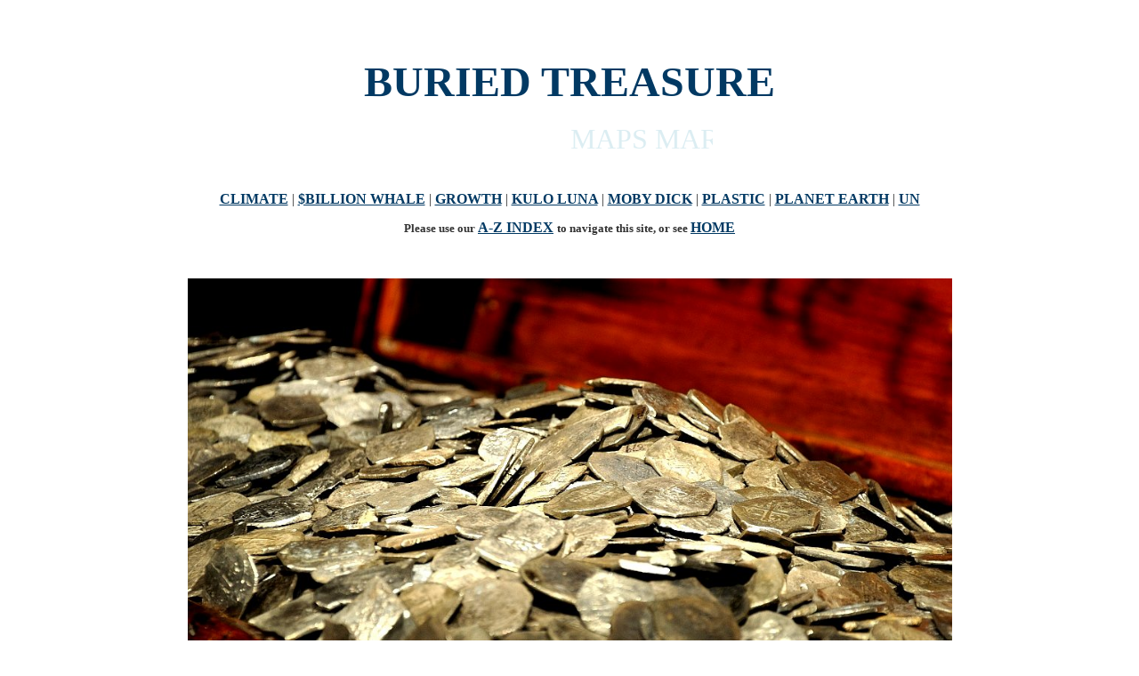

--- FILE ---
content_type: text/html
request_url: https://whaling-pirates.org/Treasure_Maps_Buried_Pirates.html
body_size: 2976
content:
<html>
<head>
<title>BURIED TREASURE PIRATE MAPS</title>
<meta http-equiv="Content-Type" content="text/html; charset=windows-1252">
<meta name="keywords" content="Treasure, Maps, Buried, Pirates">
<meta name="description" content="Pirate maps showing where they buried their treasure">
<meta name="GENERATOR" content="Microsoft FrontPage 4.0">
<meta name="ProgId" content="FrontPage.Editor.Document">
<meta name="expires" content="never">
<meta name="distribution" content="Global">
<meta name="rating" content="general">
<meta content="index follow" name="robots">
<meta content="7 days" name="revisit-after">
<meta name="Headline" content="Buried Treasure">
<meta name="Section" content="Pirate Maps">
<meta name="copyright" content="Copyright © 2021 Cleaner Ocean Foundation">
</head>

<body vlink="#006F93" text="#333333" link="#013963" bgcolor="#FFFFFF" alink="#1AC6FF">

<center>
<p>&nbsp;</p>
<table width="862" height="1" cellspacing="0" cellpadding="0" border="0">
  <tbody><tr>
    <td width="865" valign="center" height="1" bgcolor="#FFFFFF">
      <p align="center">&nbsp;</p>
      <p style="line-height: 200%; word-spacing: 0; margin-top: 0; margin-bottom: 0" align="center"><b><font size="7" color="#013963">BURIED
      TREASURE</font></b>
      </p><p style="line-height: 200%; word-spacing: 0; margin-top: 0; margin-bottom: 0" align="center">&nbsp;
      </p><p style="line-height: 200%; word-spacing: 0; margin-top: 0; margin-bottom: 0" align="center">&nbsp;<font size="2" face="Verdana">
      <marquee style="font-family: Impact; font-size: 24pt; color: #DBEDF2" width="315" height="56">MAPS MARKING WHERE PIRATES BURIED THEIR TREASURES</marquee>
      </font>
      </p><div align="center">
        <table bordercolorlight="#C0C0C0" bordercolordark="#000080" width="839" height="1" cellspacing="0" cellpadding="0" border="0">
          <tbody><tr>
            <td width="837" height="1" bgcolor="#FFFFFF">
              <p style="line-height: 200%; margin-left: 0; margin-right: 0" align="center"><font size="3" face="Tahoma"><b><a href="http://change-climate.com/A_Z_Climate_Change.htm">CLIMATE</a>
              </b>
              |<b> <a href="http://billionsdollarswhales.com">$BILLION WHALE</a>
              </b>
              |<b>   <a href="https://blue-growth.org/A_Z_Blue_Growth_Navigator.htm">GROWTH</a>
              </b>
              |<b>  <a href="http://kuloluna.com/A_Z_Index_Navigation_Page_Links_KuloLuna.html">KULO LUNA</a>
              </b>|<b> <a href="http://www.mobydick-hermanmelville.com/">MOBY
              DICK</a> </b>
              |<b>  <a href="http://oceansplasticleanup.com/A_Z_Ocean_Plastic_Cleanup.htm">PLASTIC</a>
              </b>
              |<b>  <a href="http://earth-planet.org">PLANET EARTH</a> </b>
              |<b>   <a href="http://nations-united.org/">UN</a></b></font></p></td>
          </tr>
        </tbody></table>
      </div>

      <p style="word-spacing: 0; line-height: 200%; margin-top: 0; margin-bottom: 0" align="center"><b>
              <font size="2" face="Tahoma">Please use our</font><font size="3" face="Tahoma">
 <a href="A_To_Z_Index_Of_Whaling_Pirates_All_About.html">
 A-Z INDEX</a> </font><font size="2" face="Tahoma">to
              navigate this site, or see </font><font face="Tahoma" size="3"><a href="http://www.whaling-pirates.org">HOME</a></font></b></p>

      <p style="word-spacing: 0; line-height: 150%; margin-top: 0; margin-bottom: 0" align="center">&nbsp;</p>
    </td>
  </tr>

<tr>
  <td width="861" valign="top" height="1" bgcolor="#FFFFFF" align="center"><center>
        <p style="word-spacing: 0px; text-indent: 0px; line-height: 100%; margin-top: 0px; margin-bottom: 0px" align="center">&nbsp;</p>
        <p style="word-spacing: 0px; text-indent: 0px; line-height: 100%; margin-top: 0px; margin-bottom: 0px" align="center"><a href="http://www.solarnavigator.net/treasure.htm"><img border="0" src="History_English_England_Naval_British_Britain/pictures_naval_history_maritime_english_british/Treasure-Whydah-Wreck-Gold-Bellamy-Samuel-Black.jpg" width="859" height="523"></a></p>
        <p style="MARGIN: 0px 60px; WORD-SPACING: 0px; TEXT-INDENT: 0px; LINE-HEIGHT: 100%" align="center">&nbsp;</p>
        <p style="MARGIN: 0px 60px; WORD-SPACING: 0px; TEXT-INDENT: 0px; LINE-HEIGHT: 100%" align="center">&nbsp;</p>
        <p style="word-spacing: 0px; text-indent: 0px; line-height: 100%; margin-left: 120; margin-right: 120; margin-top: 0px; margin-bottom: 0px" align="justify"><font face="Verdana" size="2" color="#333333"><b>TREASURE
        CHEST</b> - There were no banks for pirates. The ultimate offshore
        account was to hide treasure in a cave, or to bury it. The chest above
        was recovered from the sunken pirate ship Whydah, captained by <a href="History_English_England_Naval_British_Britain/Captain_Samuel_Bellamy_Black_Sam.html" style="color: #333333"> Black Sam
        Bellamy</a>, caught in a storm and lost with all but two of the 146 hands
        onboard on April 26th 1717.</font></p>
        <p style="text-indent: 0; word-spacing: 0; line-height: 150%; margin-left: 60; margin-right: 60; margin-top: 0; margin-bottom: 0" align="left">&nbsp;</p><p style="text-indent: 0; word-spacing: 0; line-height: 150%; margin-left: 60; margin-right: 60; margin-top: 0; margin-bottom: 0" align="left"><font face="Tahoma" size="4">
        <br>
        </font>
        </p><p style="text-indent: 0; word-spacing: 0; line-height: 150%; margin-top: 0; margin-bottom: 0" align="center"><a href="Pirates_Privateers_Piracy.html"><img border="0" src="History_English_England_Naval_British_Britain/pictures_naval_history_maritime_english_british/Armada_Spanish_English_Fleet_Drake_Francis.jpg" width="755" height="540">
        </a>
        </p><p style="text-indent: 0; word-spacing: 0; line-height: 150%; margin-top: 0; margin-bottom: 0" align="center">&nbsp;
        </p><p style="text-indent: 0; word-spacing: 0; line-height: 150%; margin-left: 60; margin-right: 60; margin-top: 0; margin-bottom: 0" align="left">&nbsp;
        </p><p style="text-indent: 0; word-spacing: 0; line-height: 150%; margin-left: 60; margin-right: 60; margin-top: 0; margin-bottom: 0" align="left"><font face="Tahoma" size="4">It
        is a popular myth that pirates buried their treasure, as in Robert Louis
        Stevenson's <a href="Treasure_Island_Robert_Louis_Stevenson.html">Treasure
        Island</a>. It’d actually be quite hard to bury the sort of treasure that pirates were after. The idea of pirates
        only hunting for gold and jewels is bit of a myth, as it would just weigh down the
        ship as their wealth accumulated.<br>
        <br>
        Pirates preferred to target large merchant ships along regular shipping
        routes, being easy to find. All they had to do was sit and wait. They were primarily looking for medicines, spices, silks, sugar, rum and wine. Due to British trade restrictions, there was a demand for these items in the colonies and governors would often turn a blind
        eye to <a href="Pirates_Privateers_Piracy.html">pirates</a> supplying
        such luxuries.</font>
        </p>
        <p style="text-indent: 0; word-spacing: 0; line-height: 150%; margin-left: 60; margin-right: 60; margin-top: 0; margin-bottom: 0" align="left">&nbsp;
        </p>
        <p style="text-indent: 0; word-spacing: 0; line-height: 150%; margin-left: 60; margin-right: 60; margin-top: 0; margin-bottom: 0" align="left"><font face="Tahoma" size="4">Today, the
        financial pirates that fleece citizens with immunity from prosecution
        are bankers held in high esteem, and like the privateers of yesteryear,
        granted immunity by the State for their crimes, provided that they tow
        the party line that grants them such immunity, for bolstering an economy
        built on nothing less than modern slavery and money that is not worth
        the paper it is printed on.</font>
        </p>
        <p style="text-indent: 0; word-spacing: 0; line-height: 150%; margin-left: 60; margin-right: 60; margin-top: 0; margin-bottom: 0" align="left">&nbsp;
        </p><p style="text-indent: 0; word-spacing: 0; line-height: 150%; margin-left: 60; margin-right: 60; margin-top: 0; margin-bottom: 0" align="left"><font face="Tahoma" size="4"><a href="Tortuga_Port_Royal.html">Port
        Roya</a>l was the subject of an earthquake and tsunami, that <a href="http://www.jules-verne.org/InnerSpace/PORT_ROYAL_JAMAICA_CARIBBEAN_SEA1692EARTHQUAKE_WICKED_PIRATES_SUNKEN_LOST_CITY_CIVILIZATIONS.html">sunk
        the debauched city beneath the waves</a>, along with the privateer's grave. His
        <a href="http://www.kingsportreasureislandpiratesroyal.com/Treasure_Island.html">treasure was never recovered from the island</a>.</font>
        </p><p style="text-indent: 0; word-spacing: 0; line-height: 150%; margin-left: 60; margin-right: 60; margin-top: 0; margin-bottom: 0" align="left">&nbsp;
        </p><p style="text-indent: 0; word-spacing: 0; line-height: 150%; margin-left: 60; margin-right: 60; margin-top: 0; margin-bottom: 0" align="left"><font face="Tahoma" size="4">This
        is the inspiration for a <a href="http://www.innerspacecoadventurestormjohnfranchise.com/Treasure_Island.html">John
        Storm</a> ocean awareness adventure, featuring the <a href="http://www.cleopatrancienthegyptianmummy.com/Characters/ELIZABETH_SWANN_AI_SHIP_SOLAR_HYDROGEN_POWERED_INTELLIGENT_WORLD'S_FASTEST.html">Elizabeth
        Swann</a>, an artificially intelligent ship, powered by renewable
        energy, with remarkable search and analysis abilities.</font>
        </p>
        <p style="text-indent: 0; word-spacing: 0; line-height: 150%; margin-top: 0; margin-bottom: 0" align="center">
        &nbsp;</p>
        <p style="text-indent: 0; word-spacing: 0; line-height: 150%; margin-top: 0; margin-bottom: 0" align="center">
        &nbsp;</p>
        <p style="text-indent: 0; word-spacing: 0; line-height: 150%; margin-top: 0; margin-bottom: 0" align="center">
        &nbsp;</p>
        <p style="text-indent: 0; word-spacing: 0; line-height: 150%; margin-top: 0; margin-bottom: 0" align="center">
        <a href="https://www.bluebird-electric.net/treasure_hunters_archaeological_underwater_exploration.htm"><img border="0" src="History_English_England_Naval_British_Britain/pictures_naval_history_maritime_english_british/Treasure_Map_Florida_Gulf_Of_Mexico.jpg" alt="Treasure map, Florida, Gulf of Mexico" width="764" height="728"></a></p>
    <p style="word-spacing: 0; text-indent: 0; line-height: 100%; margin-left: 50; margin-right: 20; margin-top: 0; margin-bottom: 0" align="left">&nbsp;</p>
    <p style="word-spacing: 0; text-indent: 0; line-height: 100%; margin-left: 50; margin-right: 20; margin-top: 0; margin-bottom: 0" align="left">&nbsp;</p>
    <p style="word-spacing: 0; text-indent: 0; line-height: 100%; margin-left: 50; margin-right: 20; margin-top: 0; margin-bottom: 0" align="left">&nbsp;</p>
    <p style="word-spacing: 0; margin-top: 0; margin-bottom: 0" align="center"><b>
              <font size="2" face="Tahoma">Please use our</font><font size="3" face="Tahoma">
 <a href="A_To_Z_Index_Of_Whaling_Pirates_All_About.html">
 A-Z INDEX</a> </font><font size="2" face="Tahoma">to
              navigate this site</font></b></p>
    <p style="word-spacing: 0; margin-top: 0; margin-bottom: 0" align="center">&nbsp;</p>
    </center>
  </td>
</tr>
<tr>
  <td width="861" valign="top" height="1" bgcolor="#FFFFFF" align="center">

    <p style="word-spacing: 0; margin-left: 160; margin-right: 160; margin-top: 0; margin-bottom: 0" align="center">&nbsp;
    </p><p style="word-spacing: 0; margin-left: 160; margin-right: 160; margin-top: 0; margin-bottom: 0" align="center">
    <font size="1" face="Verdana" color="#333333">This website is Copyright ©
    2022 Cleaner Ocean Foundation</font>
    </p><p style="word-spacing: 0; margin-left: 160; margin-right: 160; margin-top: 0; margin-bottom: 0" align="center">&nbsp;</p></td>
</tr>
</tbody></table>
<p align="center">&nbsp;</p>

<p>&nbsp;</p>

<p align="center">&nbsp;</p>


</center></body></html>